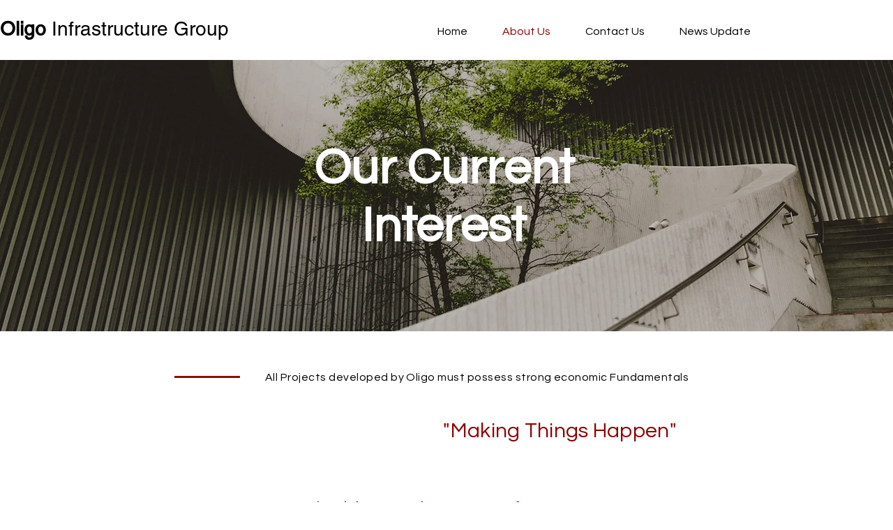

--- FILE ---
content_type: text/html; charset=utf-8
request_url: https://www.google.com/recaptcha/api2/aframe
body_size: 266
content:
<!DOCTYPE HTML><html><head><meta http-equiv="content-type" content="text/html; charset=UTF-8"></head><body><script nonce="6iHXH3dv761wBJJibvi_bQ">/** Anti-fraud and anti-abuse applications only. See google.com/recaptcha */ try{var clients={'sodar':'https://pagead2.googlesyndication.com/pagead/sodar?'};window.addEventListener("message",function(a){try{if(a.source===window.parent){var b=JSON.parse(a.data);var c=clients[b['id']];if(c){var d=document.createElement('img');d.src=c+b['params']+'&rc='+(localStorage.getItem("rc::a")?sessionStorage.getItem("rc::b"):"");window.document.body.appendChild(d);sessionStorage.setItem("rc::e",parseInt(sessionStorage.getItem("rc::e")||0)+1);localStorage.setItem("rc::h",'1768880673513');}}}catch(b){}});window.parent.postMessage("_grecaptcha_ready", "*");}catch(b){}</script></body></html>